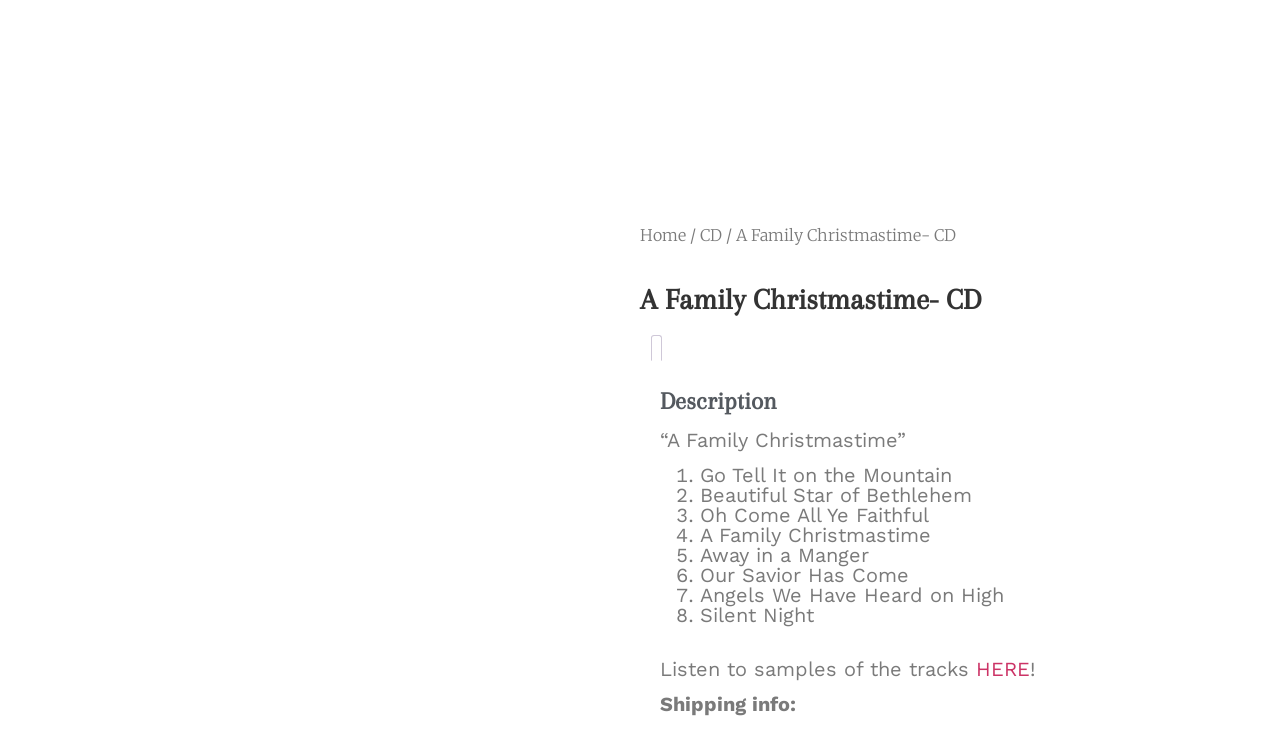

--- FILE ---
content_type: text/css
request_url: https://danandamandaesh.com/wp-content/uploads/elementor/css/post-840.css?ver=1769024087
body_size: 421
content:
.elementor-kit-840{--e-global-color-primary:#6EC1E4;--e-global-color-secondary:#54595F;--e-global-color-text:#7A7A7A;--e-global-color-accent:#61CE70;--e-global-color-c12e8f3:#FFFFFF;--e-global-color-1554642:#D2D2D2;--e-global-color-ad2c796:#5F7661;--e-global-color-54807aa:#000000;--e-global-color-b15bd66:#333E20;--e-global-color-89df676:#FCFCF7;--e-global-typography-primary-font-family:"Roboto";--e-global-typography-primary-font-weight:600;--e-global-typography-secondary-font-family:"Roboto Slab";--e-global-typography-secondary-font-weight:400;--e-global-typography-text-font-family:"Roboto";--e-global-typography-text-font-weight:400;--e-global-typography-accent-font-family:"Roboto";--e-global-typography-accent-font-weight:500;--e-global-typography-d5052fd-font-family:"Arapey";--e-global-typography-d5052fd-font-size:20px;--e-global-typography-d5052fd-line-height:1em;--e-global-typography-4a12a06-font-family:"Arapey";--e-global-typography-4a12a06-font-size:75px;--e-global-typography-4a12a06-font-weight:bold;--e-global-typography-4a12a06-line-height:1em;--e-global-typography-9532044-font-family:"Work Sans";--e-global-typography-9532044-font-size:125px;--e-global-typography-9532044-font-weight:normal;--e-global-typography-9532044-line-height:1em;--e-global-typography-67a7428-font-family:"Cormorant";--e-global-typography-67a7428-font-size:22px;--e-global-typography-67a7428-font-weight:700;--e-global-typography-824ae4e-font-family:"Montserrat";--e-global-typography-824ae4e-font-size:16px;--e-global-typography-824ae4e-font-weight:500;--e-global-typography-42e91b3-font-family:"Montserrat";--e-global-typography-42e91b3-font-size:16px;--e-global-typography-42e91b3-font-weight:500;--e-global-typography-19ba725-font-family:"Cormorant";--e-global-typography-19ba725-font-size:65px;--e-global-typography-19ba725-font-weight:600;}.elementor-kit-840 e-page-transition{background-color:#FFBC7D;}.elementor-section.elementor-section-boxed > .elementor-container{max-width:1140px;}.e-con{--container-max-width:1140px;}.elementor-widget:not(:last-child){margin-block-end:20px;}.elementor-element{--widgets-spacing:20px 20px;--widgets-spacing-row:20px;--widgets-spacing-column:20px;}{}h1.entry-title{display:var(--page-title-display);}@media(max-width:1024px){.elementor-section.elementor-section-boxed > .elementor-container{max-width:1024px;}.e-con{--container-max-width:1024px;}}@media(max-width:767px){.elementor-section.elementor-section-boxed > .elementor-container{max-width:767px;}.e-con{--container-max-width:767px;}}

--- FILE ---
content_type: text/css
request_url: https://danandamandaesh.com/wp-content/uploads/elementor/css/post-285.css?ver=1769023980
body_size: 603
content:
.elementor-285 .elementor-element.elementor-element-f9c15b5:not(.elementor-motion-effects-element-type-background), .elementor-285 .elementor-element.elementor-element-f9c15b5 > .elementor-motion-effects-container > .elementor-motion-effects-layer{background-color:transparent;background-image:linear-gradient(180deg, var( --e-global-color-1554642 ) 0%, var( --e-global-color-c12e8f3 ) 100%);}.elementor-285 .elementor-element.elementor-element-f9c15b5{border-style:solid;border-width:1px 0px 0px 0px;border-color:#EFEEF4;transition:background 0.3s, border 0.3s, border-radius 0.3s, box-shadow 0.3s;margin-top:0px;margin-bottom:0px;padding:50px 0px 50px 0px;}.elementor-285 .elementor-element.elementor-element-f9c15b5 > .elementor-background-overlay{transition:background 0.3s, border-radius 0.3s, opacity 0.3s;}.elementor-285 .elementor-element.elementor-element-f48de23 > .elementor-widget-wrap > .elementor-widget:not(.elementor-widget__width-auto):not(.elementor-widget__width-initial):not(:last-child):not(.elementor-absolute){margin-block-end:10px;}.elementor-285 .elementor-element.elementor-element-3c58d09 > .elementor-widget-container{margin:0px 0px 0px 0px;}.elementor-285 .elementor-element.elementor-element-3c58d09{text-align:center;}.elementor-285 .elementor-element.elementor-element-3c58d09 .elementor-heading-title{font-family:"Arapey", Sans-serif;font-size:30px;font-weight:bold;line-height:1em;}.elementor-285 .elementor-element.elementor-element-b40d2b6{--grid-template-columns:repeat(6, auto);--icon-size:31px;--grid-column-gap:20px;--grid-row-gap:10px;}.elementor-285 .elementor-element.elementor-element-b40d2b6 .elementor-widget-container{text-align:center;}.elementor-285 .elementor-element.elementor-element-b40d2b6 .elementor-social-icon{background-color:var( --e-global-color-ad2c796 );}.elementor-285 .elementor-element.elementor-element-b40d2b6 .elementor-social-icon i{color:var( --e-global-color-1554642 );}.elementor-285 .elementor-element.elementor-element-b40d2b6 .elementor-social-icon svg{fill:var( --e-global-color-1554642 );}.elementor-285 .elementor-element.elementor-element-b40d2b6 .elementor-social-icon:hover{background-color:var( --e-global-color-ad2c796 );}.elementor-285 .elementor-element.elementor-element-b40d2b6 .elementor-social-icon:hover i{color:var( --e-global-color-c12e8f3 );}.elementor-285 .elementor-element.elementor-element-b40d2b6 .elementor-social-icon:hover svg{fill:var( --e-global-color-c12e8f3 );}.elementor-285 .elementor-element.elementor-element-5502cc3{--spacer-size:50px;}.elementor-285 .elementor-element.elementor-element-039013b .hfe-copyright-wrapper{text-align:center;}.elementor-285 .elementor-element.elementor-element-039013b .hfe-copyright-wrapper, .elementor-285 .elementor-element.elementor-element-039013b .hfe-copyright-wrapper a{font-family:"Work Sans", Sans-serif;font-size:15px;font-weight:normal;line-height:1em;}.elementor-285 .elementor-element.elementor-element-dcbd742 .hfe-copyright-wrapper{text-align:center;}.elementor-285 .elementor-element.elementor-element-dcbd742 .hfe-copyright-wrapper a, .elementor-285 .elementor-element.elementor-element-dcbd742 .hfe-copyright-wrapper{color:var( --e-global-color-text );}.elementor-285 .elementor-element.elementor-element-dcbd742 .hfe-copyright-wrapper, .elementor-285 .elementor-element.elementor-element-dcbd742 .hfe-copyright-wrapper a{font-family:"Work Sans", Sans-serif;font-size:11px;font-weight:normal;line-height:1em;}@media(max-width:1024px) and (min-width:768px){.elementor-285 .elementor-element.elementor-element-f48de23{width:50%;}}@media(max-width:1024px){.elementor-285 .elementor-element.elementor-element-f9c15b5{padding:80px 40px 80px 40px;}.elementor-285 .elementor-element.elementor-element-3c58d09{text-align:start;}}@media(max-width:767px){.elementor-285 .elementor-element.elementor-element-f9c15b5{margin-top:0px;margin-bottom:0px;padding:64px 24px 0px 024px;}.elementor-285 .elementor-element.elementor-element-f48de23 > .elementor-element-populated{margin:0px 0px 56px 0px;--e-column-margin-right:0px;--e-column-margin-left:0px;}.elementor-285 .elementor-element.elementor-element-3c58d09{text-align:center;}.elementor-285 .elementor-element.elementor-element-b40d2b6{--icon-size:20px;}.elementor-285 .elementor-element.elementor-element-039013b .hfe-copyright-wrapper{text-align:center;}.elementor-285 .elementor-element.elementor-element-dcbd742 .hfe-copyright-wrapper{text-align:center;}}

--- FILE ---
content_type: text/css
request_url: https://danandamandaesh.com/wp-content/uploads/elementor/css/post-1334.css?ver=1769025083
body_size: 864
content:
.elementor-1334 .elementor-element.elementor-element-b6f532d{margin-top:0px;margin-bottom:0px;}.elementor-1334 .elementor-element.elementor-element-035efcf > .elementor-widget-container{padding:20px 0px 0px 40px;}.elementor-1334 .elementor-element.elementor-element-035efcf{z-index:2;text-align:center;}.elementor-1334 .elementor-element.elementor-element-d745bb4 > .elementor-widget-container{padding:20px 0px 0px 20px;}.elementor-1334 .elementor-element.elementor-element-d745bb4{z-index:2;--nav-menu-icon-size:20px;}.elementor-1334 .elementor-element.elementor-element-d745bb4 .elementor-menu-toggle{margin:0 auto;}.elementor-1334 .elementor-element.elementor-element-d745bb4 .elementor-nav-menu .elementor-item{font-family:"Arapey", Sans-serif;font-size:20px;line-height:1em;}.elementor-1334 .elementor-element.elementor-element-d745bb4 .elementor-nav-menu--main .elementor-item{color:var( --e-global-color-54807aa );fill:var( --e-global-color-54807aa );}.elementor-1334 .elementor-element.elementor-element-d745bb4 .elementor-nav-menu--main .elementor-item:hover,
					.elementor-1334 .elementor-element.elementor-element-d745bb4 .elementor-nav-menu--main .elementor-item.elementor-item-active,
					.elementor-1334 .elementor-element.elementor-element-d745bb4 .elementor-nav-menu--main .elementor-item.highlighted,
					.elementor-1334 .elementor-element.elementor-element-d745bb4 .elementor-nav-menu--main .elementor-item:focus{color:var( --e-global-color-1554642 );fill:var( --e-global-color-1554642 );}.elementor-1334 .elementor-element.elementor-element-d745bb4 .elementor-nav-menu--main:not(.e--pointer-framed) .elementor-item:before,
					.elementor-1334 .elementor-element.elementor-element-d745bb4 .elementor-nav-menu--main:not(.e--pointer-framed) .elementor-item:after{background-color:var( --e-global-color-1554642 );}.elementor-1334 .elementor-element.elementor-element-d745bb4 .e--pointer-framed .elementor-item:before,
					.elementor-1334 .elementor-element.elementor-element-d745bb4 .e--pointer-framed .elementor-item:after{border-color:var( --e-global-color-1554642 );}.elementor-1334 .elementor-element.elementor-element-d745bb4 .elementor-nav-menu--main .elementor-item.elementor-item-active{color:var( --e-global-color-ad2c796 );}.elementor-1334 .elementor-element.elementor-element-d745bb4 .elementor-nav-menu--main:not(.e--pointer-framed) .elementor-item.elementor-item-active:before,
					.elementor-1334 .elementor-element.elementor-element-d745bb4 .elementor-nav-menu--main:not(.e--pointer-framed) .elementor-item.elementor-item-active:after{background-color:var( --e-global-color-ad2c796 );}.elementor-1334 .elementor-element.elementor-element-d745bb4 .e--pointer-framed .elementor-item.elementor-item-active:before,
					.elementor-1334 .elementor-element.elementor-element-d745bb4 .e--pointer-framed .elementor-item.elementor-item-active:after{border-color:var( --e-global-color-ad2c796 );}.elementor-1334 .elementor-element.elementor-element-d745bb4 .elementor-nav-menu--dropdown a, .elementor-1334 .elementor-element.elementor-element-d745bb4 .elementor-menu-toggle{color:var( --e-global-color-54807aa );fill:var( --e-global-color-54807aa );}.elementor-1334 .elementor-element.elementor-element-d745bb4 .elementor-nav-menu--dropdown{background-color:var( --e-global-color-1554642 );border-style:solid;border-color:var( --e-global-color-ad2c796 );}.elementor-1334 .elementor-element.elementor-element-d745bb4 .elementor-nav-menu--dropdown a:hover,
					.elementor-1334 .elementor-element.elementor-element-d745bb4 .elementor-nav-menu--dropdown a:focus,
					.elementor-1334 .elementor-element.elementor-element-d745bb4 .elementor-nav-menu--dropdown a.elementor-item-active,
					.elementor-1334 .elementor-element.elementor-element-d745bb4 .elementor-nav-menu--dropdown a.highlighted,
					.elementor-1334 .elementor-element.elementor-element-d745bb4 .elementor-menu-toggle:hover,
					.elementor-1334 .elementor-element.elementor-element-d745bb4 .elementor-menu-toggle:focus{color:var( --e-global-color-1554642 );}.elementor-1334 .elementor-element.elementor-element-d745bb4 .elementor-nav-menu--dropdown a:hover,
					.elementor-1334 .elementor-element.elementor-element-d745bb4 .elementor-nav-menu--dropdown a:focus,
					.elementor-1334 .elementor-element.elementor-element-d745bb4 .elementor-nav-menu--dropdown a.elementor-item-active,
					.elementor-1334 .elementor-element.elementor-element-d745bb4 .elementor-nav-menu--dropdown a.highlighted{background-color:var( --e-global-color-ad2c796 );}.elementor-1334 .elementor-element.elementor-element-d745bb4 .elementor-nav-menu--dropdown a.elementor-item-active{color:var( --e-global-color-1554642 );background-color:var( --e-global-color-ad2c796 );}.elementor-1334 .elementor-element.elementor-element-d745bb4 .elementor-nav-menu--dropdown .elementor-item, .elementor-1334 .elementor-element.elementor-element-d745bb4 .elementor-nav-menu--dropdown  .elementor-sub-item{font-family:var( --e-global-typography-d5052fd-font-family ), Sans-serif;font-size:var( --e-global-typography-d5052fd-font-size );}.elementor-1334 .elementor-element.elementor-element-d745bb4 div.elementor-menu-toggle{color:var( --e-global-color-secondary );}.elementor-1334 .elementor-element.elementor-element-d745bb4 div.elementor-menu-toggle svg{fill:var( --e-global-color-secondary );}.elementor-1334 .elementor-element.elementor-element-d745bb4 div.elementor-menu-toggle:hover, .elementor-1334 .elementor-element.elementor-element-d745bb4 div.elementor-menu-toggle:focus{color:var( --e-global-color-secondary );}.elementor-1334 .elementor-element.elementor-element-d745bb4 div.elementor-menu-toggle:hover svg, .elementor-1334 .elementor-element.elementor-element-d745bb4 div.elementor-menu-toggle:focus svg{fill:var( --e-global-color-secondary );}.elementor-1334 .elementor-element.elementor-element-d745bb4 .elementor-menu-toggle:hover, .elementor-1334 .elementor-element.elementor-element-d745bb4 .elementor-menu-toggle:focus{background-color:#FFFFFF00;}.elementor-1334 .elementor-element.elementor-element-6b69fe8 > .elementor-widget-container{padding:20px 0px 0px 0px;}.elementor-1334 .elementor-element.elementor-element-6b69fe8{z-index:2;--main-alignment:right;--divider-style:solid;--subtotal-divider-style:solid;--elementor-remove-from-cart-button:none;--remove-from-cart-button:block;--toggle-button-text-color:var( --e-global-color-text );--toggle-button-icon-color:var( --e-global-color-secondary );--toggle-button-border-color:#02010100;--items-indicator-text-color:var( --e-global-color-c12e8f3 );--items-indicator-background-color:var( --e-global-color-ad2c796 );--cart-border-style:none;--cart-footer-layout:1fr 1fr;--products-max-height-sidecart:calc(100vh - 240px);--products-max-height-minicart:calc(100vh - 385px);}.elementor-1334 .elementor-element.elementor-element-6b69fe8 .widget_shopping_cart_content{--subtotal-divider-left-width:0;--subtotal-divider-right-width:0;}.elementor-theme-builder-content-area{height:400px;}.elementor-location-header:before, .elementor-location-footer:before{content:"";display:table;clear:both;}@media(min-width:768px){.elementor-1334 .elementor-element.elementor-element-2c0bb3b{width:57.026%;}.elementor-1334 .elementor-element.elementor-element-f52d5c4{width:9.019%;}}@media(max-width:1024px){.elementor-1334 .elementor-element.elementor-element-d745bb4 .elementor-nav-menu--dropdown .elementor-item, .elementor-1334 .elementor-element.elementor-element-d745bb4 .elementor-nav-menu--dropdown  .elementor-sub-item{font-size:var( --e-global-typography-d5052fd-font-size );}}@media(max-width:767px){.elementor-1334 .elementor-element.elementor-element-d745bb4 .elementor-nav-menu--dropdown .elementor-item, .elementor-1334 .elementor-element.elementor-element-d745bb4 .elementor-nav-menu--dropdown  .elementor-sub-item{font-size:var( --e-global-typography-d5052fd-font-size );}.elementor-1334 .elementor-element.elementor-element-d745bb4 .elementor-nav-menu--dropdown{border-width:1px 1px 1px 1px;border-radius:0px 0px 0px 0px;}.elementor-1334 .elementor-element.elementor-element-d745bb4 .elementor-nav-menu--dropdown li:first-child a{border-top-left-radius:0px;border-top-right-radius:0px;}.elementor-1334 .elementor-element.elementor-element-d745bb4 .elementor-nav-menu--dropdown li:last-child a{border-bottom-right-radius:0px;border-bottom-left-radius:0px;}.elementor-1334 .elementor-element.elementor-element-d745bb4 .elementor-nav-menu--dropdown a{padding-left:65px;padding-right:65px;padding-top:11px;padding-bottom:11px;}.elementor-1334 .elementor-element.elementor-element-d745bb4 .elementor-nav-menu--main > .elementor-nav-menu > li > .elementor-nav-menu--dropdown, .elementor-1334 .elementor-element.elementor-element-d745bb4 .elementor-nav-menu__container.elementor-nav-menu--dropdown{margin-top:22px !important;}.elementor-1334 .elementor-element.elementor-element-d745bb4{--nav-menu-icon-size:40px;}.elementor-1334 .elementor-element.elementor-element-d745bb4 .elementor-menu-toggle{border-width:0px;border-radius:50px;}}

--- FILE ---
content_type: text/css
request_url: https://danandamandaesh.com/wp-content/uploads/elementor/css/post-1326.css?ver=1769025083
body_size: 1255
content:
.elementor-1326 .elementor-element.elementor-element-5fb80270:not(.elementor-motion-effects-element-type-background), .elementor-1326 .elementor-element.elementor-element-5fb80270 > .elementor-motion-effects-container > .elementor-motion-effects-layer{background-color:var( --e-global-color-c12e8f3 );}.elementor-1326 .elementor-element.elementor-element-5fb80270{transition:background 0.3s, border 0.3s, border-radius 0.3s, box-shadow 0.3s;margin-top:-180px;margin-bottom:-180px;padding:0240px 0px 0px 0px;z-index:1;}.elementor-1326 .elementor-element.elementor-element-5fb80270 > .elementor-background-overlay{transition:background 0.3s, border-radius 0.3s, opacity 0.3s;}.elementor-1326 .elementor-element.elementor-element-53ce4194 > .elementor-element-populated{transition:background 0.3s, border 0.3s, border-radius 0.3s, box-shadow 0.3s;}.elementor-1326 .elementor-element.elementor-element-53ce4194 > .elementor-element-populated > .elementor-background-overlay{transition:background 0.3s, border-radius 0.3s, opacity 0.3s;}.elementor-1326 .elementor-element.elementor-element-4b42fe61 > .elementor-element-populated{padding:70px 70px 70px 70px;}.elementor-1326 .elementor-element.elementor-element-725162b1 .woocommerce-breadcrumb{color:#7a7a7a;font-family:"Merriweather", Sans-serif;font-size:16px;font-weight:200;line-height:1.7em;}.elementor-1326 .elementor-element.elementor-element-725162b1 .woocommerce-breadcrumb > a{color:#7a7a7a;}.elementor-1326 .elementor-element.elementor-element-3e8a4876 .elementor-heading-title{font-family:"Arapey", Sans-serif;font-size:30px;font-weight:bold;line-height:1em;}.woocommerce .elementor-1326 .elementor-element.elementor-element-181c22a4 .woocommerce-tabs ul.wc-tabs li a{color:var( --e-global-color-c12e8f3 );font-family:"Merriweather", Sans-serif;font-size:1px;}.woocommerce .elementor-1326 .elementor-element.elementor-element-181c22a4 .woocommerce-tabs ul.wc-tabs li{background-color:#FFFFFF;border-radius:3px 3px 0 0;}.woocommerce .elementor-1326 .elementor-element.elementor-element-181c22a4 .woocommerce-tabs .woocommerce-Tabs-panel, .woocommerce .elementor-1326 .elementor-element.elementor-element-181c22a4 .woocommerce-tabs ul.wc-tabs li.active{background-color:var( --e-global-color-c12e8f3 );}.woocommerce .elementor-1326 .elementor-element.elementor-element-181c22a4 .woocommerce-tabs ul.wc-tabs li.active{border-bottom-color:var( --e-global-color-c12e8f3 );border-color:var( --e-global-color-c12e8f3 );}.woocommerce .elementor-1326 .elementor-element.elementor-element-181c22a4 .woocommerce-tabs .woocommerce-Tabs-panel{border-color:var( --e-global-color-c12e8f3 );font-family:"Work Sans", Sans-serif;font-size:20px;line-height:1em;border-radius:0px 0px 0px 0px;}.woocommerce .elementor-1326 .elementor-element.elementor-element-181c22a4 .woocommerce-tabs ul.wc-tabs li:not(.active){border-bottom-color:var( --e-global-color-c12e8f3 );}.woocommerce .elementor-1326 .elementor-element.elementor-element-181c22a4 .woocommerce-Tabs-panel{color:var( --e-global-color-text );}.woocommerce .elementor-1326 .elementor-element.elementor-element-181c22a4 .woocommerce-Tabs-panel h2{color:var( --e-global-color-secondary );}.woocommerce .elementor-1326 .elementor-element.elementor-element-181c22a4 .woocommerce-tabs .woocommerce-Tabs-panel h2{font-family:"Arapey", Sans-serif;font-size:25px;font-weight:bold;line-height:1em;}.woocommerce .elementor-1326 .elementor-element.elementor-element-181c22a4 .woocommerce-tabs ul.wc-tabs{margin-left:0px;margin-right:0px;}.woocommerce .elementor-1326 .elementor-element.elementor-element-f34ec2b .woocommerce-product-details__short-description{color:var( --e-global-color-54807aa );}.woocommerce .elementor-1326 .elementor-element.elementor-element-1df6e41b .woocommerce-review-link{color:#000000;font-family:"Merriweather", Sans-serif;font-size:14px;font-weight:200;line-height:1.7em;}.woocommerce .elementor-1326 .elementor-element.elementor-element-1df6e41b .star-rating{font-size:0.7em;}.elementor-1326 .elementor-element.elementor-element-1d345655 > .elementor-widget-container{margin:30px 0px 0px 0px;}.elementor-1326 .elementor-element.elementor-element-1d345655{text-align:start;}.woocommerce .elementor-1326 .elementor-element.elementor-element-1d345655 .woocommerce-product-details__short-description{font-family:"Merriweather", Sans-serif;font-size:16px;font-weight:200;line-height:1.7em;}.elementor-1326 .elementor-element.elementor-element-61766940 > .elementor-widget-container{margin:0px 0px 0px 0px;}.elementor-1326 .elementor-element.elementor-element-61766940{text-align:start;}.woocommerce .elementor-1326 .elementor-element.elementor-element-61766940 .price{color:var( --e-global-color-54807aa );font-family:"Archivo Narrow", Sans-serif;font-size:23px;font-weight:100;text-transform:none;letter-spacing:5.4px;}.woocommerce .elementor-1326 .elementor-element.elementor-element-61766940 .price ins{color:#0c0c0c;font-size:23px;font-weight:200;}body:not(.rtl) .elementor-1326 .elementor-element.elementor-element-61766940:not(.elementor-product-price-block-yes) del{margin-right:0px;}body.rtl .elementor-1326 .elementor-element.elementor-element-61766940:not(.elementor-product-price-block-yes) del{margin-left:0px;}.elementor-1326 .elementor-element.elementor-element-61766940.elementor-product-price-block-yes del{margin-bottom:0px;}.elementor-1326 .elementor-element.elementor-element-3b219ee9 .cart button, .elementor-1326 .elementor-element.elementor-element-3b219ee9 .cart .button{font-family:var( --e-global-typography-d5052fd-font-family ), Sans-serif;font-size:var( --e-global-typography-d5052fd-font-size );line-height:var( --e-global-typography-d5052fd-line-height );border-style:solid;border-width:1px 1px 1px 1px;border-radius:0px 0px 0px 0px;padding:14px 035px 14px 35px;color:#ffffff;background-color:var( --e-global-color-ad2c796 );border-color:var( --e-global-color-54807aa );transition:all 0.2s;}.elementor-1326 .elementor-element.elementor-element-3b219ee9 .cart button:hover, .elementor-1326 .elementor-element.elementor-element-3b219ee9 .cart .button:hover{color:#000000;background-color:rgba(255,255,255,0.05);border-color:#000000;}.elementor-1326 .elementor-element.elementor-element-3b219ee9 .quantity .qty{border-radius:0px 0px 0px 0px;color:#000000;background-color:rgba(255,255,255,0.08);border-color:#000000;transition:all 0.2s;}.elementor-1326 .elementor-element.elementor-element-3b219ee9 .quantity .qty:focus{color:#000000;}.elementor-1326 .elementor-element.elementor-element-36e7f021:not(.elementor-motion-effects-element-type-background), .elementor-1326 .elementor-element.elementor-element-36e7f021 > .elementor-motion-effects-container > .elementor-motion-effects-layer{background-color:var( --e-global-color-c12e8f3 );}.elementor-1326 .elementor-element.elementor-element-36e7f021 > .elementor-container{min-height:340px;}.elementor-1326 .elementor-element.elementor-element-36e7f021{transition:background 0.3s, border 0.3s, border-radius 0.3s, box-shadow 0.3s;padding:180px 0px 100px 0px;}.elementor-1326 .elementor-element.elementor-element-36e7f021 > .elementor-background-overlay{transition:background 0.3s, border-radius 0.3s, opacity 0.3s;}.elementor-1326 .elementor-element.elementor-element-28b69a12.elementor-wc-products ul.products li.product{text-align:left;border-radius:0px;}.elementor-1326 .elementor-element.elementor-element-28b69a12.elementor-wc-products  ul.products{grid-column-gap:20px;grid-row-gap:40px;}.elementor-1326 .elementor-element.elementor-element-28b69a12.elementor-wc-products ul.products li.product .woocommerce-loop-product__title{color:#000000;}.elementor-1326 .elementor-element.elementor-element-28b69a12.elementor-wc-products ul.products li.product .woocommerce-loop-category__title{color:#000000;}.elementor-1326 .elementor-element.elementor-element-28b69a12.elementor-wc-products ul.products li.product .woocommerce-loop-product__title, .elementor-1326 .elementor-element.elementor-element-28b69a12.elementor-wc-products ul.products li.product .woocommerce-loop-category__title{font-family:"Merriweather", Sans-serif;}.woocommerce .elementor-1326 .elementor-element.elementor-element-28b69a12.elementor-wc-products .products > h2{color:#000000;font-family:"Merriweather", Sans-serif;font-size:15px;font-weight:900;text-transform:capitalize;text-align:start;}.elementor-1326 .elementor-element.elementor-element-28b69a12.elementor-wc-products ul.products li.product .price{color:#000000;font-family:"Merriweather", Sans-serif;}.elementor-1326 .elementor-element.elementor-element-28b69a12.elementor-wc-products ul.products li.product .price ins{color:#000000;}.elementor-1326 .elementor-element.elementor-element-28b69a12.elementor-wc-products ul.products li.product .price ins .amount{color:#000000;}.elementor-1326 .elementor-element.elementor-element-28b69a12.elementor-wc-products ul.products li.product .price del{color:#898989;}.elementor-1326 .elementor-element.elementor-element-28b69a12.elementor-wc-products ul.products li.product .price del .amount{color:#898989;}.elementor-1326 .elementor-element.elementor-element-28b69a12.elementor-wc-products ul.products li.product .button{background-color:rgba(255,255,255,0.06);border-color:#bababa;font-family:"Merriweather", Sans-serif;border-style:solid;border-width:1px 1px 1px 1px;border-radius:0px 0px 0px 0px;margin-top:25px;}.elementor-1326 .elementor-element.elementor-element-28b69a12.elementor-wc-products ul.products li.product span.onsale{display:block;}.elementor-1326 .elementor-element.elementor-element-111bff71.elementor-wc-products ul.products li.product{text-align:left;border-radius:0px;}.elementor-1326 .elementor-element.elementor-element-111bff71 > .elementor-widget-container{margin:60px 0px 0px 0px;}.elementor-1326 .elementor-element.elementor-element-111bff71.elementor-wc-products  ul.products{grid-column-gap:20px;grid-row-gap:40px;}.elementor-1326 .elementor-element.elementor-element-111bff71.elementor-wc-products ul.products li.product .woocommerce-loop-product__title{color:#000000;}.elementor-1326 .elementor-element.elementor-element-111bff71.elementor-wc-products ul.products li.product .woocommerce-loop-category__title{color:#000000;}.elementor-1326 .elementor-element.elementor-element-111bff71.elementor-wc-products ul.products li.product .woocommerce-loop-product__title, .elementor-1326 .elementor-element.elementor-element-111bff71.elementor-wc-products ul.products li.product .woocommerce-loop-category__title{font-family:"Merriweather", Sans-serif;}.elementor-1326 .elementor-element.elementor-element-111bff71.elementor-wc-products .products > h2{color:#000000;font-family:"Merriweather", Sans-serif;font-size:15px;font-weight:900;text-transform:capitalize;text-align:start;}.elementor-1326 .elementor-element.elementor-element-111bff71.elementor-wc-products ul.products li.product .price{color:#000000;font-family:"Merriweather", Sans-serif;}.elementor-1326 .elementor-element.elementor-element-111bff71.elementor-wc-products ul.products li.product .price ins{color:#000000;}.elementor-1326 .elementor-element.elementor-element-111bff71.elementor-wc-products ul.products li.product .price ins .amount{color:#000000;}.elementor-1326 .elementor-element.elementor-element-111bff71.elementor-wc-products ul.products li.product .price del{color:#898989;}.elementor-1326 .elementor-element.elementor-element-111bff71.elementor-wc-products ul.products li.product .price del .amount{color:#898989;}.elementor-1326 .elementor-element.elementor-element-111bff71.elementor-wc-products ul.products li.product .button{background-color:rgba(255,255,255,0.06);border-color:#bababa;font-family:"Merriweather", Sans-serif;border-style:solid;border-width:1px 1px 1px 1px;border-radius:0px 0px 0px 0px;margin-top:25px;}.elementor-1326 .elementor-element.elementor-element-111bff71.elementor-wc-products ul.products li.product span.onsale{display:block;}@media(max-width:1024px){.elementor-1326 .elementor-element.elementor-element-5fb80270{margin-top:0px;margin-bottom:0px;}.elementor-1326 .elementor-element.elementor-element-53ce4194 > .elementor-element-populated{padding:30px 30px 30px 30px;}.elementor-1326 .elementor-element.elementor-element-4b42fe61 > .elementor-element-populated{padding:30px 30px 30px 30px;}.elementor-1326 .elementor-element.elementor-element-3b219ee9 .cart button, .elementor-1326 .elementor-element.elementor-element-3b219ee9 .cart .button{font-size:var( --e-global-typography-d5052fd-font-size );line-height:var( --e-global-typography-d5052fd-line-height );}.elementor-1326 .elementor-element.elementor-element-36e7f021{margin-top:0px;margin-bottom:0px;padding:0px 0px 0px 0px;}.elementor-1326 .elementor-element.elementor-element-60007532 > .elementor-element-populated{padding:30px 30px 30px 30px;}.elementor-1326 .elementor-element.elementor-element-28b69a12.elementor-wc-products  ul.products{grid-column-gap:20px;grid-row-gap:40px;}.elementor-1326 .elementor-element.elementor-element-111bff71.elementor-wc-products  ul.products{grid-column-gap:20px;grid-row-gap:40px;}}@media(max-width:767px){.elementor-1326 .elementor-element.elementor-element-53ce4194 > .elementor-element-populated{margin:0px 0px 0px 0px;--e-column-margin-right:0px;--e-column-margin-left:0px;padding:0px 0px 0px 0px;}.elementor-1326 .elementor-element.elementor-element-4b42fe61 > .elementor-element-populated{padding:20px 20px 20px 20px;}.elementor-1326 .elementor-element.elementor-element-3b219ee9 .cart button, .elementor-1326 .elementor-element.elementor-element-3b219ee9 .cart .button{font-size:var( --e-global-typography-d5052fd-font-size );line-height:var( --e-global-typography-d5052fd-line-height );}.elementor-1326 .elementor-element.elementor-element-60007532 > .elementor-element-populated{padding:20px 20px 20px 20px;}.elementor-1326 .elementor-element.elementor-element-28b69a12.elementor-wc-products  ul.products{grid-column-gap:20px;grid-row-gap:40px;}.elementor-1326 .elementor-element.elementor-element-111bff71.elementor-wc-products  ul.products{grid-column-gap:20px;grid-row-gap:40px;}}

--- FILE ---
content_type: text/css
request_url: https://danandamandaesh.com/wp-content/uploads/elementor/css/post-2575.css?ver=1769023980
body_size: 78
content:
.elementor-2575 .elementor-element.elementor-element-7e6d0d1{padding:025px 025px 025px 025px;}.elementor-2575 .elementor-element.elementor-element-6dc82131 > .elementor-element-populated{padding:0px 0px 0px 0px;}.elementor-2575 .elementor-element.elementor-element-c50110f{text-align:start;color:#010201;}.elementor-2575 .elementor-element.elementor-element-f75168a{text-align:start;color:#010201;}#elementor-popup-modal-2575{background-color:rgba(0,0,0,.8);justify-content:center;align-items:center;pointer-events:all;}#elementor-popup-modal-2575 .dialog-message{width:640px;height:auto;}#elementor-popup-modal-2575 .dialog-close-button{display:flex;}#elementor-popup-modal-2575 .dialog-widget-content{border-style:solid;box-shadow:2px 8px 23px 3px rgba(0,0,0,0.2);}

--- FILE ---
content_type: text/css
request_url: https://danandamandaesh.com/wp-content/uploads/elementor/css/post-2256.css?ver=1769023980
body_size: 81
content:
.elementor-2256 .elementor-element.elementor-element-1d506196{padding:025px 025px 025px 025px;}.elementor-2256 .elementor-element.elementor-element-65c2b1bf > .elementor-element-populated{padding:0px 0px 0px 0px;}.elementor-2256 .elementor-element.elementor-element-4f526fa1{text-align:start;color:#010201;}.elementor-2256 .elementor-element.elementor-element-2eec7ec4{text-align:start;color:#010201;}#elementor-popup-modal-2256{background-color:rgba(0,0,0,.8);justify-content:center;align-items:center;pointer-events:all;}#elementor-popup-modal-2256 .dialog-message{width:640px;height:auto;}#elementor-popup-modal-2256 .dialog-close-button{display:flex;}#elementor-popup-modal-2256 .dialog-widget-content{border-style:solid;box-shadow:2px 8px 23px 3px rgba(0,0,0,0.2);}